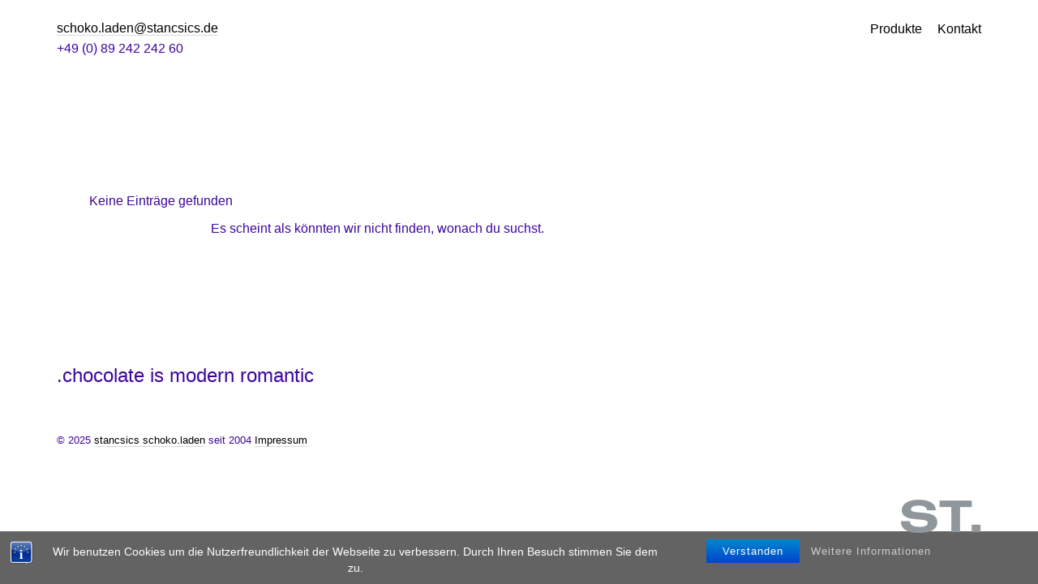

--- FILE ---
content_type: text/css
request_url: https://stancsics.de/wp-content/themes/suidobashi/style.css?ver=20141030
body_size: 10553
content:
/*
Theme Name: Suidobashi
Theme URI: http://www.elmastudio.de/en/themes/suidobashi/
Author: Elmastudio
Author URI: http://www.elmastudio.de/en/
Description: Suidobashi is a minimal, clean Portfolio theme to feature your creative work or projects. Using the Jetpack plugins portfolio custom post type, your online portfolio becomes very flexible. Suidobashi also comes with a default blog layout, so you can include news or a journal on your portfolio website.
Version: 1.0.4
License: GNU General Public License v2 or later
License URI: http://www.gnu.org/licenses/gpl-2.0.html
Tags: white, light, one-column, responsive-layout, custom-background, custom-header, custom-menu, editor-style, featured-images, rtl-language-support, sticky-post, translation-ready, portfolio
Text Domain: suidobashi
*/

/*--------------------------------------------------------------
Table of Contents:
----------------------------------------------------------------
1.0  - Reset
2.0  - General Styles
3.0  - Links + Colors
4.0  - Header
5.0  - Posts
	5.1 - Single Posts
	5.2 - Comments
6.0  - Portfolio
7.0  - Pagination
8.0  - Pages / Archives / Search Results / 404
9.0  - Footer
10.0 - Plugins + Jetpack Styles
11.0 - Shortcodes
12.0 - Media Queries
--------------------------------------------------------------*/


/*-----------------------------------------------------------------------------------*/
/*	1.0 Reset
/*-----------------------------------------------------------------------------------*/
html, body, div, span, applet, object, iframe, h1, h2, h3, h4, h5, h6, p, blockquote, pre, a, abbr, acronym, address, big, cite, code, del, dfn, em, img, ins, kbd, q, s, samp, small, strike, strong, sub, sup, tt, var, b, u, i, center, dl, dt, dd, ol, ul, li, fieldset, form, label, legend, table, caption, tbody, tfoot, thead, tr, th, td, article, aside, canvas, details, embed, figure, figcaption, footer, header, hgroup, menu, nav, output, ruby, section, summary, time, mark, audio, video {margin: 0; padding: 0; border: 0; font-size: 100%; vertical-align: baseline;}
article, aside, details, figcaption, figure, footer, header, hgroup, nav, section { display: block; }
audio, canvas, video { display: inline-block; *display: inline; *zoom: 1; }
audio:not([controls]) { display: none; }
[hidden] { display: none; }
html { font-size: 100%; overflow-y: scroll; -webkit-text-size-adjust: 100%; -ms-text-size-adjust: 100%; }
figure { margin: 10% 0; }
figcaption { text-align: center; }
img { border: 0; -ms-interpolation-mode: bicubic;}
a:hover, a:active, a:focus { outline: none; -moz-outline-style: none;}
input {-webkit-border-radius:0; border-radius:0;}
::-webkit-input-placeholder {color: #000;}
:-moz-placeholder {color: #000;}
::-moz-placeholder {color: #000;}
:-ms-input-placeholder {color: #000;}
*, *:before, *:after {-webkit-box-sizing: border-box; -moz-box-sizing: border-box; box-sizing: border-box;}
::selection {background: #d7d7d7; /* WebKit/Blink Browsers */}
::-moz-selection {background: #d7d7d7; /* Gecko Browsers */}
hr {border-bottom: 1px solid #999; border-top: none; border-left: none; border-right: none;}

/* Clearfix */
.clearfix:after, #main-wrap .sharedaddy:after {clear:both; content:' '; display:block; font-size:0; line-height:0; visibility:hidden; width:0; height:0; }
.cf:before, .cf:after {content: " "; /* 1 */ display: table; /* 2 */}
.cf:after {clear: both;}

/*-----------------------------------------------------------------------------------*/
/*	2.0 General Styles
/*-----------------------------------------------------------------------------------*/
body {
	font-family: 'Source Sans Pro', 'Helvetica Neue', Helvetica, Arial, sans-serif;
	color: #000;
	background: #fff;
}
#primary {
	padding: 0 10px;
	opacity: 0;
}
#main-wrap {
	padding: 0 10px;
}

/* --- Headings --- */
h1, h2, h3, h4, h5, h6 {
	font-weight: normal;
	-webkit-hyphens: auto;
	   -moz-hyphens: auto;
	    -ms-hyphens: auto;
			hyphens: auto;
}
h1 {
	margin: 40px 0 20px;
	font-size: 18px;
	font-size: 1.125rem;
}
h2 {
	margin: 35px 0 15px;
	font-size: 16px;
	font-size: 1rem;
}
h3 {
	margin: 30px 0 10px;
	font-size: 16px;
	font-size: 1rem;
}
h4 {
	margin: 25px 0 15px;
	font-size: 13px;
	font-size: 0.8125rem;
	text-transform: uppercase;
	letter-spacing: 2.5px;
}
h5,
h6 {
	margin: 20px 0 8px;
	font-size: 13px;
	font-size: 0.8125rem;
	font-weight: bold;
}
h3.more-projects:after,
#comments h3.comments-title:after,
#comments #respond h3#reply-title:after {
	content: '\2192';
	display: inline;
	padding: 0 0 0 4px;
	-webkit-font-smoothing: antialiased;
	vertical-align: top;
}

/* --- Text Elements --- */
p {
	margin-bottom: 20px;
}
.entry-content p:last-child {
	margin-bottom: 0;
}
.entry-content blockquote p:last-child  {
	margin-bottom: 20px;
}
.format-quote .entry-content blockquote p:last-child  {
	margin-bottom: 0;
}
ul, ol {
	margin: 0 0 20px 0;
	padding-left: 40px;
	list-style-position: inside;
}
ul {
	list-style: square;
}
ol {
	list-style: decimal;
}
li > ul,
li > ol {
	margin-bottom: 0;
	margin-left: 0;
}
.entry-content ul,
.entry-content ol {
	padding-left: 40px;
}
.entry-content ul li,
.entry-content ol li,
#comments ul li,
#comments ol li  {
	margin-bottom: 4px;
	list-style-position: outside;
}
.entry-content ul ul li:last-child,
.entry-content ol ol li:last-child,
#comments ul ul li:last-child,
#comments ol ol li:last-child {
	margin-bottom: 0;
}
.entry-content ul ul,
.entry-content ol ol,
#comments ul ul,
#comments ol ol {
	padding-left: 25px;
}
b, strong {
	font-weight: bold;
}
dfn, em, i {
	font-style: italic;
}
s, strike, del {
	text-decoration: line-through;
}
address {
	margin: 0 0 34px;
	font-size: 16px;
	font-size: 1rem;
	line-height: 1.6;
}
pre {
	max-width: 100%;
	margin-bottom: 26px;
	padding: 15px;
	overflow: auto;
	background: #ededed;
	font-family: Consolas, Monaco, monospace;
	font-size: 11px;
	font-size: 0.6875rem;
	line-height: 1.4;
}
code, kbd, tt, var {
	font-family: Consolas, Monaco, monospace;
	font-size: 13px;
	font-size: 0.8125rem;
}
abbr, acronym {
	border-bottom: 1px dotted #666;
	cursor: help;
}
mark, ins {
	background: #d6fce2;
	text-decoration: none;
}
sup,
sub {
	position: relative;
	vertical-align: baseline;
	height: 0;
	font-size: 75%;
	line-height: 0;
}
sup {
	bottom: 1ex;
}
sub {
	top: .5ex;
}
small {
	font-size: 75%;
}
big {
	font-size: 125%;
}
figure {
	margin: 0;
}
img {
	max-width: 100%; /* Adhere to container width. */
	height: auto; /* Make sure images are scaled correctly. */
}
dt {
	padding-bottom: 4px;
	font-weight: bold;
	font-size: 13px;
	font-size: 0.8125rem;
}
dd {
	margin: 0 0 20px;
}
dl dt {
	font-weight: bold;
	color: #162626;
}
dl dd {
	margin: 0 0 20px;
	font-size: 13px;
	font-size: 0.8125rem;
	line-height:1.5;
}
.wp-smiley {
	border: 0;
	margin-bottom: 0;
	margin-top: 0;
	padding: 0;
}

/* --- Tables --- */
table {
	width: 100%;
	margin: 0 0 28px;
	border-collapse: collapse;
	border-spacing: 0;
	border-bottom: 1px solid #ddd;
	font-size: 13px;
	font-size: 0.8125rem;
	line-height: 1.4;
}
table td {
	padding: 10px 15px 10px 0;
	border-top: 1px solid #ddd;
}
table caption {
	margin: 28px 0;
}
table th {
	padding: 10px 15px 10px 0;
	font-weight: bold;
	color: #000;
}

/* --- Alignment --- */
.alignleft,
.alignright {
	display: block;
}
.alignleft {
	margin: 0 25px 5px 0;
	float: left;
}
.alignright {
	margin: 0 0 0 20px;
	float: right;
}
.aligncenter {
	display: block;
	margin-left: auto;
	margin-right: auto;
	clear: both;
}
img.alignleft,
img.alignright {
	margin-top:10px;
	margin-bottom:20px;
}

/* --- Forms --- */
input,
textarea {
	padding: 7px 2%;
	border: 1px solid #ddd;
	background: #fff;
	color: #000;
	font-family: 'Source Sans Pro', 'Helvetica Neue', Helvetica, Arial, sans-serif;
	font-size: 16px;
	font-size: 1rem;
	line-height: 1.62;
	vertical-align: top;
}
input:hover,
textarea:hover {
	background: #fff;
}
input:focus,
input:active,
textarea:focus,
textarea:active {
	border: 1px solid #000;
	outline: none;
}
form label {
	font-size: 16px;
	font-size: 1rem;
	line-height: 1.4;
}
.post-password-form {
 	clear: both;
}
.post-password-form label {
	 float: left;
}

/* --- Buttons --- */
input[type="button"],
input[type="submit"] {
	margin: 0 0 0 10px;
	padding: 5px 0 0;
	display: inline-block;
	border: none;
	color: #000;
	vertical-align: top;
	font-family: 'Source Sans Pro', 'Helvetica Neue', Helvetica, Arial, sans-serif;
	font-size: 16px;
	font-size: 1rem;
	line-height: 1.5;
	border-bottom: 1px solid #000;
	cursor: pointer;
	-webkit-appearance: none;
}
.post-password-form input[type="submit"] {
	 display: inline-block;
	 padding-left: 20px;
	 padding-right: 20px;
	 margin: 2px 0 0 5px;
}
input#submit,
.site-content input.wpcf7-submit,
.contact-form input[type="submit"] {
	margin: 14px 0 0 0;
	padding: 0;
	border: none;
	font-family: 'Source Sans Pro', 'Helvetica Neue', Helvetica, Arial, sans-serif;
	font-size: 16px;
	font-size: 1rem;
	line-height: 1.5;
	cursor: pointer;
	-webkit-appearance: none;
	color:  #000;
	border-top: none;
	border-left: none;
	border-right: none;
	background: none;
	border-bottom: 1px solid #000;
}
.entry-content .searchform span {
	display: none;
}

/*-----------------------------------------------------------------------------------*/
/*	3.0 Links + Colors
/*-----------------------------------------------------------------------------------*/
a {
	color: #000;
	text-decoration: none;
}
#site-title h1 a {
	color: #000;
}
.comment a,
.entry-content a,
.nav-wrap a,
#infinite-handle a,
a.top,
#mobile-menu-toggle,
.intro-slogan a,
.footer-slogan a,
.author-description a {
	border-bottom: 1px solid #000;
}

/* --- Hovers --- */
.entry-header h1.entry-title a:hover,
.entry-header h2.entry-title a:hover,
.intro-slogan a:hover,
.footer-slogan a:hover,
.entry-content a:hover,
#comments a:hover,
input[type="button"]:hover,
input[type="submit"]:hover,
input#submit:hover,
.widget_blog_subscription input[type="submit"]:hover,
body.template-about .entry-content a:hover,
.author-description a:hover {
	color: #999;
	border-bottom: 1px solid #aaa;
}
a.more-link {
	display: inline-block;
	line-height: 1.3;
	border-bottom: none;
}
a.more-link:hover {
	border-bottom: none;
}
a.more-link span {
	border-bottom: 1px solid #000;
}
a.more-link:hover span {
	border-bottom: 1px solid #aaa;
}
.more-link:after,
.template-about .entry-content h4:after,
#primary h1.archive-title:after {
	content: '\2192';
	font-family: Arial, sans-serif;
	display: inline;
	padding: 0 0 0 6px;
	-webkit-font-smoothing: antialiased;
	vertical-align: top;
	border-bottom: none;
	color: #000 !important;
}
.contact-info a,
#colophon #site-info a,
.nav-previous a span,
.nav-next a span,
.nav-previous a span:hover,
.nav-next a span:hover {
	 border-bottom: 1px solid rgba(136, 136, 136, 0.3);
}
.contact-info a:hover,
#colophon #site-info a:hover {
	background: #d2ffe4;
	border-bottom: 1px solid transparent;
}
.entry-tags a:hover,
.entry-cats a:hover,
.edit-link:hover,
a.post-edit-link:hover,
h3.author-name a:hover,
.nav-previous a span:hover,
.nav-next a span:hover,
#infinite-handle span:hover {
	color: #999;
}
.comment-time a,
a.comment-edit-link,
a.comment-reply-link,
#respond a#cancel-comment-reply-link {
	border-bottom: none !important;
}

/*-----------------------------------------------------------------------------------*/
/*	4.0 Header
/*-----------------------------------------------------------------------------------*/
#masthead {
	position:relative;
	display:block;
	padding: 15px 0 48px 0;
}
.home #masthead {
	padding-bottom: 28px;
}
#site-title {
	margin: 60px 0 0;
	padding: 0 10px;
}
#site-title h1 {
	margin: 0;
	padding: 0;
	font-size: 21px;
	font-size: 1.3125rem;
	font-weight: bold;
	line-height: 1.2;
	word-wrap: break-word;
}
/* --- Site Nav --- */
#mobile-menu-toggle {
	display: inline-block;
	margin: 0 10px 15px;
	float: right;
	cursor: pointer;
}
.menu-container {
	border-top: 1px solid #ddd;
}
#site-nav {
	display: none;
	overflow: hidden;
	clear: both;
	padding: 0;
}
.menu-open #site-nav {
	display:  block;
}
#site-nav ul {
	list-style: none;
	margin: 0;
	padding: 0;
}
#site-nav ul li  {
	display: block;
	margin: 0;
	padding: 14px 0;
	border-bottom: 1px solid #ddd;
}
#site-nav ul ul.sub-menu li:last-of-type,
#site-nav ul ul.children li:last-of-type {
	border-bottom: none;
}
#site-nav ul li.menu-item-has-children,
#site-nav ul li.page_item_has_children {
	padding: 10px 0 0;
}
#site-nav ul ul li.menu-item-has-children,
#site-nav ul ul li.page_item_has_children {
	padding: 0;
}
#site-nav ul ul.sub-menu,
#site-nav ul ul.children {
	display: block;
	margin: 10px 0 0 0;
	padding: 0;
	border-top: 1px solid #ddd;
}
#site-nav ul ul.sub-menu ul.sub-menu,
#site-nav ul ul.children ul.children {
	margin: 0;
}
#site-nav ul li a {
	display: inline-block;
	padding: 0 10px;
	font-size: 16px;
	font-size: 1rem;
	line-height: 1.4;
}
#site-nav ul li li  {
	padding: 0;
}
#site-nav ul li li a {
	padding: 10px;
	font-size: 14px;
	font-size: 0.875rem;
}
#site-nav ul ul li a:before {
	display: inline;
	content: '\002d';
	padding: 0 25px 0 0;
	-webkit-font-smoothing: antialiased;
	vertical-align: top;
}

/* --- Header Search Form --- */
.search-header {
	display: block;
}
.show-mobile-search .search-header {
	display: block !important;
}
.search-header #searchform {
	position: relative;
}
.search-header #searchform input {
	padding: 14px 10px;
	border-top: none;
	border-left: none;
	border-right: none;
	border-bottom: 1px solid #000;
	background: #f2f2f2;
	width: 100%;
	line-height: 1.4;
}
.search-toggle,
#searchform .screen-reader-text ,
.search-header #searchform input.submit {
	display: none;
}

/* ---  Header / Footer Intro Section  --- */
.intro-slogan {
	opacity: 0;
}
.intro-slogan,
.footer-slogan {
	padding: 48px 10px 0;
	font-size: 18px;
	font-size: 1.125rem;
	line-height: 1.4;
}
.intro-slogan p,
.footer-slogan p {
	margin: 0;
}
.intro-slogan p:last-child {
	margin-bottom: 0;
}
.contact-info {
	padding: 24px 10px 0;
	display: inline-block;
}
.contact-mail,
.contact-phone {
	margin: 0;
	font-size: 16px;
	font-size: 1rem;
	clear: both;
}
.contact-phone {
	padding: 7px 0 0 0;
}


/*-----------------------------------------------------------------------------------*/
/*	5.0 Posts
/*-----------------------------------------------------------------------------------*/
.site-content .post,
.site-content .type-attachment,
.search-results .site-content .page {
	position: relative;
	display: block;
	max-width: 960px;
	margin: 0;
	padding: 0 0 70px;
	clear: both;
}
.site-content .post .entry-content,
.site-content .page .entry-content {
	max-width: 700px;
}
.site-content .post:last-of-type,
.search-results .site-content .page:last-of-type {
	padding: 0;
}
.site-content .entry-thumbnail img.wp-post-img {
	line-height: 0;
}
.sticky {
}

/* --- Post Header / Meta --- */
.entry-thumbnail {
	padding: 0 0 20px;
}
.entry-thumbnail a {
	font-size: 0;
}
.site-content .entry-header {
	display: block;
	max-width: 700px;
	padding: 0;
}
.entry-header h2.entry-title,
.entry-header h1.entry-title {
	margin: 0 0 8px;
	font-size: 16px;
	font-size: 1rem;
	line-height: 1.5;
	word-wrap: break-word;
	display: inline-block;
}
.blog .entry-header h2.entry-title,
.single-post .entry-header h1.entry-title,
.page .entry-header h1.entry-title {
	padding: 0 0 15px;
}
.blog .entry-header h2.entry-title a,
.single-post .entry-header h1.entry-title a {
	display: inline-block;
}
.entry-header h1.entry-title a,
.entry-header h2.entry-title a {
	border-bottom: 1px solid #000;
}
.entry-header .entry-details {
	font-size: 14px;
	font-size: 0.875rem;
	padding: 0 0 30px;
}
.entry-header .entry-details a.date:before {
	display: inline;
	content: ', ';
}
.entry-cats,
.entry-tags {
	line-height: 1.69;
}
.entry-tags {
	max-width: 320px;
	padding-bottom: 4px;
}
.entry-cats,
.single-post .entry-tags {
	padding: 14px 0 0 0;
	font-size: 13px;
	font-size: 0.8125rem;
	font-style: italic;
}
.entry-cats span,
.single-post .entry-tags span {
	font-style: normal;
}
.post .entry-cats,
.single-post .entry-tags {
	padding: 0;
}
.entry-meta {
	max-width: 700px;
	padding: 20px 0 0 0;
}
a.post-edit-link,
a.comment-edit-link {
	display: inline-block;
	padding: 3px 0 0 0;
	font-size: 13px;
	font-size: 0.8125rem;
	font-style: italic;
}
.entry-date {
	font-size: 13px;
	font-size: 0.8125rem;
	text-transform: uppercase;
}

/* --- Post Pagination --- */
.page-link {
	display: block;
	padding: 15px 0;
	clear: both;
	font-size: 14px;
	font-size: 0.875rem;
	word-spacing:18px;
}
.page-link a {
	display: inline-block;
	text-decoration: none;
	margin-bottom: 8px;
}

/* --- Quote Post Format --- */
.format-quote .entry-content blockquote {
	margin: 0;
	padding: 0;
	border: none;
}
.format-quote .entry-content p {
	font-size: 24px;
	font-size: 1.5rem;
	line-height: 1.5;
	font-style: normal;
}
.format-quote .entry-content cite {
	margin: 4px 0 0 0;
	font-size: 15px;
	font-size: 0.9375rem;
	text-align: right;
}


/*-----------------------------------------------------------------------------------*/
/*	5.1 Single Posts
/*-----------------------------------------------------------------------------------*/

/* --- Typography --- */
.entry-content p,
.entry-content p.standard-text,
.entry-content ul,
.entry-content ol,
.entry-content .wide-content {
	font-size: 16px;
	font-size: 1rem;
	line-height: 1.69;
}
p.justify {
	text-align: justify;
}
.entry-content blockquote {
	border-left: 1px solid #dadada;
	margin: 0 0 0 30px;
	padding: 0 0 0 20px;
}
.entry-content blockquote,
.entry-content blockquote p {
	font-style: italic;
}
.entry-content blockquote cite,
#comments blockquote cite {
	font-size: 13px;
	font-size: 0.8125rem;
	font-style: italic;
	display: block;
	padding: 6px 0 0 0;
}
.entry-content blockquote cite:before,
#comments blockquote cite:before {
	content: '\2013';
	display: inline;
	padding: 0 2px 0 0;
	-webkit-font-smoothing: antialiased;
}
.entry-content p.pull-left,
.entry-content p.pull-right {
	margin-bottom: 20px;
}
.entry-content p.intro {
	font-size: 20px;
	font-size: 1.25rem;
	line-height: 1.35;
	margin-bottom: 20px;
}
.entry-content p.intro {
	margin-bottom: 20px;
}
.entry-content .wide-content:last-child {
	margin-bottom: 0;
}
.entry-content .wide-content:last-child {
	margin-bottom: 0;
}
.entry-content p.pull-left,
.entry-content p.pull-right {
	margin-bottom: 26px;
	font-size: 18px;
	font-size: 1.125rem;
	line-height: 1.6;
	font-style: italic;
}
.entry-content p.pull-right {
	text-align: right;
}

/* --- Images / Video --- */
img {
	max-width: 100%;
	height: auto;
}
a[rel~="attachment"],
a[href$=jpg],
a[href$=jpeg],
a[href$=jpe],
a[href$=png],
a[href$=gif]{
    border-bottom: none !important;
}
img.wp-post-image {
	padding: 0;
}
img.img-border {
	max-width:98.1%;
	padding:5px;
	background:#fff;
	border:1px solid #ddd;
}
.widget img {
	max-width:100%;
	height:auto;
}
.wp-caption.alignnone {
	margin: 0;
}
.wp-caption {
	max-width: 100%;
}
img#wpstats {
	display: none;
}
.entry-content p.wp-caption-text,
.widget p.wp-caption-text,
.type-attachment .entry-content .entry-caption p,
gallery .gallery-item .gallery-caption,
.single .gallery .gallery-item .gallery-caption {
	font-size: 13px;
	font-size: 0.8125rem;
	line-height: 1.35;
	font-style: italic;
}
.entry-content p.wp-caption-text,
.type-attachment .entry-content .entry-caption p {
	margin: 0;
	padding: 4px 2px 20px;
}
.entry-content .alignleft p.wp-caption-text {
	text-align: left;
}
.entry-content .alignright p.wp-caption-text {
	text-align: right;
	margin-right: 6px;
}
embed,
iframe,
object,
video {
	max-width:100%;
}
.entry-content .twitter-tweet-rendered {
	max-width: 100% !important; /* Override the Twitter embed fixed width */
}
.site-content .type-attachment {
	padding-top: 0 !important;
}

/* --- Image Galleries --- */
.gallery {
	margin: 0 auto;
}
.gallery .gallery-item {
	float: left;
	margin-top: 0;
	margin-bottom: 6px;
	text-align: center;
	width: 33.3%;
}
.gallery .gallery-item a {
	border-bottom: none !important;

}
.gallery-columns-2 .gallery-item {
	width: 50%;
}
.gallery-columns-2 .gallery-item:nth-of-type(odd),
.gallery-columns-3 .gallery-item:nth-of-type(3n+1) {
	padding-right: 1.4%;
}
.gallery-columns-2 .gallery-item:nth-of-type(even),
.gallery-columns-3 .gallery-item:nth-of-type(3n+3) {
	padding-left: 1.4%;
}
.gallery-columns-3 .gallery-item:nth-of-type(3n+2) {
	padding-left: 0.7%;
	padding-right: 0.7%;
}
.gallery-columns-4 .gallery-item {
	width: 25%;
}
.gallery-columns-5 .gallery-item {
	width: 20%;
}
.gallery-columns-6 .gallery-item {
	width: 16.6%;
}
.gallery-columns-7 .gallery-item {
	width: 14%;
}
.gallery-columns-8 .gallery-item {
	width: 12.5%;
}
.gallery-columns-9 .gallery-item {
	width: 11%;
}
.gallery-columns-2 .attachment-medium {
	max-width: 92%;
	height: auto;
}
.gallery-columns-4 .attachment-thumbnail,
.gallery-columns-5 .attachment-thumbnail,
.gallery-columns-6 .attachment-thumbnail {
	max-width: 93%;
	height: auto;
}
.gallery-columns-7 .attachment-thumbnail,
.gallery-columns-8 .attachment-thumbnail,
.gallery-columns-9 .attachment-thumbnail {
	max-width: 94%;
	height: auto;
}
.gallery dl, .gallery dt {
	margin: 0;
}
.gallery br+br {
	display: none;
}
.gallery .gallery-item img {
	width: 100%;
	height: auto;
}
.gallery .gallery-item .gallery-caption {
	display: none;
	margin: 2px 2px 24px;
	padding: 0;
}
.single .gallery .gallery-item .gallery-caption {
	display: block;
}

/* --- Single Post Author Box --- */
.single-post .authorbox {
	position: relative;
	padding: 65px 0 0 0;
}
.authorbox img.avatar {
	width: 40px;
	height: 40px;
	margin: 0;
	float: left;
}
.authorbox h3.author-name {
	margin: 0 0 0 80px;
	padding: 0;
	font-size: 16px;
	font-size: 1rem;
	line-height: 1.2;
}
.authorbox p.author-description {
	margin: 13px 0 0 80px;
	line-height: 1.62;
}


/*-----------------------------------------------------------------------------------*/
/*	5.2 Comments
/*-----------------------------------------------------------------------------------*/
#comments,
#disqus_thread {
	position: relative;
	max-width: 700px;
	margin: 125px 0 0 0;
}
#comments li.comment,
#comments li.pingback {
	margin: 0 0 28px;
	padding: 0;
}
#comments li.comment:last-of-type,
#comments li.pingback:last-of-type {
	margin-bottom: 0;
}
#comments li.comment ul.children {
	margin: 28px 0 0;
}
#comments .children .comment:last-child {
	margin: 0;
}
#comments h3.comments-title {
	margin: 0 0 28px;
	padding: 15px 0 0 0;
	font-size: 13px;
	font-size: 0.8125rem;
	text-transform: uppercase;
	letter-spacing: 2.5px;
	border-top: 1px solid #ddd;
}
#comments h3.comments-title span a {
	display: none;
	margin: 5px 0 0 0;
	float: right;
	font-weight: normal;
}
.site-content ol.commentlist {
    list-style: none;
    margin: 0;
    padding: 0;
    padding: 0;
}
.site-content ol.commentlist li {
	display: block;
	margin: 0;
	padding: 0;
}
#comments ul.children {
	margin: 0;
	padding: 0;
}

/* --- Comment Content --- */
#comments .comment-details {
	position: relative;
	margin: 0;
	padding: 0 0 0 80px;
}
#comments li.pingback {
	padding: 0;
}
#comments .comment-avatar {
	margin: 0;
	padding: 2px 0 0;
	line-height: 0;
	float: left;
}
#comments .comment-avatar img.avatar {
	width: 40px;
	height: 40px;
	margin:  0;
}
#comments .comment-author {
	margin: 0;
	padding: 0;
}
.comment-time {
	display: block;
	padding: 5px 0 0 0;
	font-size: 13px;
	font-size: 0.8125rem;
	text-transform: uppercase;
}
#comments .comment-text {
	margin: 0;
	padding: 10px 0 0 80px;
	overflow: hidden;
}
#comments .comment-text p {
	margin: 0;
	padding: 0 0 12px;
	font-size: 15px;
	font-size: 0.9375rem;
	line-height: 1.62;
}
#comments .comment-text p:last-child {
	padding: 0;
}
#comments ul.comment-meta {
	margin: 0;
	padding: 3px 0 0 0;
	overflow: hidden;
	list-style:none;
}
#comments ul.comment-meta a {
	text-decoration: none;
}
#comments ul.comment-meta li {
	display: inline;
}
#comments .comment-reply {
	position: relative;
	padding: 5px 0 0;
	text-align: right;
}
a.comment-reply-link {
	font-size: 13px;
	font-size: 0.8125rem;
	font-style: italic;
}
#comments p.comment-awaiting-moderation {
	display: inline-block;
	margin: 0 0 15px;
	padding: 1px 2px;
	background: #d6fce2;
	font-size: 13px;
	font-size: 0.8125rem;
}
.bypostauthor {
}

/* --- Pingbacks --- */
#comments ol li.pingback span {
	font-size: 16px;
	font-size: 1rem;
}
#comments ol li.pingback p {
	margin:0;
}
#comments .pingback p.pingback-edit a {
	font-size: 12px;
	font-size: 0.75rem;
}

/* --- No Comments Info --- */
.site-content .nopassword,
.site-content p.nocomments {
	position: relative;
	margin: 45px 0 0;
	padding: 0;
	font-size: 13px;
	font-size: 0.8125rem;
	font-style: italic;
}

/* Comments Reply */
#comments #respond {
	margin: 0;
	border-top: 1px solid #ddd;
	margin: 60px 0 0 0;
	padding: 0;
	overflow: hidden;
}
#comments ol.commentlist #respond {
	margin-top: 28px;
	padding-left: 0;
	display: block;
}
#comments #respond h3#reply-title {
	margin: 0;
	padding: 15px 0 0 0;
	font-size: 13px;
	font-size: 0.8125rem;
	text-transform: uppercase;
	letter-spacing: 2.5px;
	display: block;
}
#comments #respond p.comment-notes,
#comments #respond p.logged-in-as {
	margin: 0 0 15px 0;
	padding: 5px 0 0;
	font-size: 13px;
	font-size: 0.8125rem;
}
#comments ol.commentlist #respond h3#reply-title,
#comments ol.commentlist #respond p.comment-notes,
#comments ol.commentlist #respond p.logged-in-as {
	margin-left: 0;
}
#comments #respond p.comment-notes a,
#comments #respond p.logged-in-as a {
	font-style: italic;
	border-bottom: none !important;
}
#respond a#cancel-comment-reply-link {
	margin: 0;
	float:  right;
	font-size: 13px;
	font-size: 0.8125rem;
	text-transform: none;
	letter-spacing: 0;
	font-style: italic;
}
#commentform p.comment-form-author,
#commentform p.comment-form-email,
#commentform p.comment-form-url,
#commentform p.comment-form-comment {
	margin:0;
	padding: 12px 0 0;
	font-size: 16px;
	font-size: 1rem;
}
#commentform p.comment-form-comment {
	line-height: 0;
}
#commentform p.comment-form-author,
#commentform p.comment-form-email,
#commentform p.comment-form-url,
#commentform p.comment-form-comment,
.contact-form div {
	float: none;
	clear: both;
	width: 100%;
}
#commentform p.form-allowed-tags {
	display: none;
}
#commentform input#author,
#commentform input#email,
#commentform input#url {
	display: block;
	width: 100%;
	margin: 3px 0 0;
	padding: 6px 2% 5px;
	background: #fff;
	font-size: 15px;
	font-size: 0.9375rem;
	line-height: 1.62;
	border: 1px solid #ddd;
	-webkit-appearance: none;
	outline-color: transparent;
	outline-style: none;
}
#commentform textarea#comment {
	width:100%;
	max-width: 100%;
	margin: 3px 0 0;
	padding: 10px;
	border: 1px solid #ddd;
	background: #fff;
	font-size: 15px;
	font-size: 0.9375rem;
	line-height: 1.62;
	-webkit-appearance: none;
	outline-color: transparent;
	outline-style: none;
}
#commentform input#author:active,
#commentform input#email:active,
#commentform input#url:active,
#commentform input#author:focus,
#commentform input#email:focus,
#commentform input#url:focus,
#commentform textarea#comment:active,
#commentform textarea#comment:focus {
	border: 1px solid #000;
}
#commentform p.form-submit {
	margin:0 0 15px;
	clear: both;
}


/*-----------------------------------------------------------------------------------*/
/*	6.0 Portfolio
/*-----------------------------------------------------------------------------------*/

/* --- Portfolio Front Page --- */
.jetpack-portfolio-primary {
	position: relative;
	max-width: 960px;
}
.page .jetpack-portfolio-shortcode .entry-thumbnail,
.single-jetpack-portfolio .jetpack-portfolio-shortcode .entry-thumbnail {
	padding-bottom: 0;
	line-height: 0;
}
.jetpack-portfolio {
	position: relative;
	display: block;
	padding: 0 0 70px;
}
.jetpack-portfolio:last-child {
	padding: 0;
}
.single-jetpack-portfolio .jetpack-portfolio,
.jetpack-portfolio-primary .jetpack-portfolio:last-child {
	padding: 0;
}
.jetpack-portfolio-shortcode .entry-header,
.jetpack-portfolio-shortcode h2.portfolio-entry-title {
	display: block;
	z-index: 10;
}
.jetpack-portfolio-shortcode .entry-header h2.entry-title {
	padding: 10px 0 0;
	font-size: 16px;
	font-size: 1rem;
}
.jetpack-portfolio-shortcode .entry-header {
	max-width: 100%;
}
.jetpack-portfolio-shortcode .entry-thumbnail,
.jetpack-portfolio-shortcode a.portfolio-featured-image {
	position: relative;
	display: block;
	padding: 0;
	line-height: 0;
}
.jetpack-portfolio .entry-header h1.entry-title {
	margin: 0 0 28px;
}

/* --- Portfolio Single Page --- */
.single-jetpack-portfolio .jetpack-portfolio .entry-content {
	max-width: 700px;
}
.jetpack-portfolio-shortcode .portfolio-entry-first-item-row {
	clear: none;
}
.jetpack-portfolio-shortcode .portfolio-entry-content,
.jetpack-portfolio-shortcode .project-types,
.jetpack-portfolio-shortcode .project-tags {
	display: none;
}
.jetpack-portfolio-shortcode .portfolio-entry-column-2 {
	margin-right: 40px;
	width: auto;
}
.jetpack-portfolio-shortcode .portfolio-featured-image + .portfolio-entry-title {
	margin-top: 0;
}
.jetpack-portfolio-shortcode .portfolio-entry-title {
	font-size: 16px;
	font-size: 1rem;
	font-weight: normal;
}
.jetpack-portfolio-shortcode a.portfolio-featured-image {
	border-bottom: none;
}

.single-jetpack-portfolio .entry-content img {
	margin: 0 0 28px;
}
.single-jetpack-portfolio .entry-content .wp-caption img {
	margin: 0;
}

/* --- Portfolio Single - More Projects --- */
h3.more-projects {
	display: block;
	margin: 220px 0 0 0;
	padding: 15px 0 26px;
	border-top: 1px solid #ddd;
	font-size: 13px;
	font-size: 0.8125rem;
	text-transform: uppercase;
	letter-spacing: 2.5px;
}
.single-jetpack-portfolio .jetpack-portfolio-shortcode .jetpack-portfolio {
	width: 48.4%;
	margin: 0px 3.2% 20px 0px;
	padding: 0;
}
.single-jetpack-portfolio .jetpack-portfolio-shortcode .jetpack-portfolio:nth-of-type(2n+2) {
	margin-right: 0 !important;
}
.single-jetpack-portfolio .jetpack-portfolio-shortcode .jetpack-portfolio .entry-cats {
	display: none;
}
.jetpack-portfolio-shortcode .entry-header h2.entry-title {
	margin: 0 2px 4px;
}
.single-jetpack-portfolio .jetpack-portfolio-shortcode .entry-cats {
	margin: 0 2px;
	padding: 0;
}
.single-jetpack-portfolio .jetpack-portfolio-shortcode .entry-tags {
	display: none;
}


/*-----------------------------------------------------------------------------------*/
/*	7.0 Pagination
/*-----------------------------------------------------------------------------------*/
.nav-wrap,
#infinite-handle {
	display: block;
	overflow: hidden;
	clear: both;
	max-width: 700px;
	padding-top: 70px;
}
#nav-below,
#nav-single,
#nav-comments {
	overflow: hidden;
	margin: 0;
	padding: 0;
}
#nav-comments {
	margin-top: 60px;
}
.nav-previous,
.nav-next,
.previous-image,
.next-image {
	position: relative;
	display: inline-block;
	padding: 0;
}
.nav-next {
	float: right;
}
.nav-next a,
.nav-previous a {
	display: block;
	border-bottom: none;
	z-index: 100000;
}
.nav-next a {
	padding-right: 25px;
}
.nav-previous a {
	padding-left: 25px;
}
.nav-next a span,
.nav-previous a span {
	display: block;
	z-index: 100000;
}
.nav-previous a span:before,
.nav-next a span:before {
	display: block;
	-webkit-font-smoothing: antialiased;
	font-family: Arial, sans-serif;
	line-height: 0;
	padding: 11px 0 0 0;
	position: absolute;
	color: #000;
}
.nav-next a span:before {
	content: '\2192';
	right: 0;
}
.nav-previous a span:before {
	content: '\2190';
	left: 0;
}


/*-----------------------------------------------------------------------------------*/
/*	6.0 About Page Template
/*-----------------------------------------------------------------------------------*/

.template-about .page .entry-content {
	max-width: 960px !important;
}
.template-about .entry-content p {
	font-size: 16px;
	font-size: 1rem;
	margin-bottom: 20px;
}
.template-about .entry-content p.intro {
	max-width: 790px;
	margin-bottom: 30px;
	font-size: 20px;
	font-size: 1.25rem;
	line-height: 1.35;
}
.template-about .entry-content p:last-child {
	margin-bottom: 0;
}
.template-about .entry-content .wp-caption {
	padding-bottom: 20px;
}
.template-about .entry-content p.wp-caption-text {
	font-size: 13px;
font-size: 0.8125rem;
}
.template-about .entry-content .two-columns-one  p {
	font-size: 19px;
	font-size: 1.1875rem;
	line-height: 1.5;
	margin-bottom: 35px;
}
.template-about .entry-content .two-columns-one  p:last-child {
	margin-bottom: 0;
}
.template-about .entry-content h2 {
	font-size: 20px;
	font-size: 1.25rem;
	line-height: 1.3;
}
.template-about .entry-content h4 {
	margin: 55px 0 25px;
}
.jp-carousel-image-meta {
display: none;
}
.jp-carousel-slide img{
box-shadow:none!important;}
.jp-carousel-next-button span, .jp-carousel-previous-button span{
width:216px!important;
background: rgba(0, 0, 0, 0) url("img/arrow.png") no-repeat scroll center center!important;
opacity:inherit!important;
}
.jp-carousel-wrap.jp-carousel-transitions.jp-carousel-light h2{
font-size:18px!important;
color:#666699 !important;
}
.jp-carousel-info {
top:550px !important;
left:0 !important;
}
#jp-carousel-comments-loading { display: none !important; }
.jp-carousel-photo-info {
float: left;
left: 0 !important;
margin: auto;
text-align: center;
width: 100% !important;
}
.jp-carousel-info h2{
text-align:center!important;
}
/*-----------------------------------------------------------------------------------*/
/*	8.0 Pages / Archives / Search Results / 404
/*-----------------------------------------------------------------------------------*/
.template-fullwidth .page .entry-header,
.template-fullwidth .page .entry-content,
.template-fullwidth .page .entry-meta {
	max-width: 1300px !important;
}
.archive-header {
	padding: 0 0 35px;
}
#primary h1.archive-title {
	margin: 0;
	padding: 0;
	font-size: 13px;
	font-size: 0.8125rem;
	letter-spacing: 2.5px;
	text-transform: uppercase;
}
.archive-header .taxonomy-description p {
	margin: 0;
	padding: 5px 0 0 0;
	font-size: 13px;
	font-size: 0.8125rem;
}
.entry-summary p {
	font-size: 15px;
	font-size: 0.9375rem;
	line-height: 1.6;
}
.entry-summary p:last-child {
	margin-bottom: 0;
}
.archive .site-content .post,
.search-results .site-content .post,
.search-results .site-content .page {
	clear: both;
	overflow: hidden;
}
.search-no-results .entry-content #searchform input#s {
	width: 60%;
	background: #fff;
	border: 1px solid #cacaca;
	padding: 11px 10px;
}
.error404 .site-content .entry-wrap {
	overflow: hidden;
}


/*-----------------------------------------------------------------------------------*/
/*	11.0 Footer
/*-----------------------------------------------------------------------------------*/
#colophon {
	position: relative;
	padding: 70px 0 30px;
}
.footer-slogan {
	padding-bottom: 52px;
}
#colophon #site-info {
	display: block;
	padding: 0 10px;
	font-size: 13px;
	font-size: 0.8125rem;
	line-height: 1.5;
}
#colophon #site-info ul {
	margin: 0;
	padding: 0;
	list-style:none;
}
#colophon #site-info ul.credit,
#colophon #site-info ul.credit li,
#colophon p.credittext {
	display: block;
	padding: 0;
}
#colophon p.credittext {
	margin: 0;
}


/*-----------------------------------------------------------------------------------*/
/*	12.0 Plugins + Jetpack Styles
/*-----------------------------------------------------------------------------------*/

.comment-subscription-form .subscribe-label {
	display: inline !important;
	float: none !important;
	font-size: 12px;
	font-size: 0.75rem;
	font-weight: normal;
}
p.comment-subscription-form {
	clear: both;
	overflow: hidden;
	margin-top: 5px !important;
	margin-bottom: 5px !important;
	font-size: 12px;
	font-size: 0.75rem;
	font-weight: normal;
}
p.comment-subscription-form:last-child {
	padding-top: 0;
	margin-bottom: 0 !important;
}
.sharedaddy {
	width: 100%;
	display: block;
	margin: 35px 0 0 0;
	padding: 0;
	float: none;
	clear: both;
}
.sharedaddy:before,
.sharedaddy:after {
	content: " "; /* 1 */
	display: table; /* 2 */
}
.sharedaddy:after {
	clear: both;
}
#primary .sharedaddy h3.sd-title {
	font-size: 13px;
	font-size: 0.8125rem;
	font-weight: normal;
	margin: 2px 0;
	float: left;
}
div.sharedaddy h3.sd-title:before {
	display: none !important;
}
div.sharedaddy .sd-content ul {
	margin: 0 !important;
	display: block;
}
div.sharedaddy h3,
#content div.sharedaddy h3,
#main div.sharedaddy h3,
#primary div.sharedaddy h3 {
	float: left;
	padding: 3px 20px 0 0;
}
#main-wrap .sharedaddy div.sd-block {
	border-top: none !important;
	border-top: none !important;
	padding-top: 26px;
}
.sharedaddy a.sd-button {
	vertical-align: top;
}
.entry-content .sharedaddy .sd-content {
	float: left;
}
.contact-form {
	max-width: 700px;
	padding: 0 0 20px;
}
.contact-form div {
	overflow: hidden
}
.entry-content .contact-form label {
	margin: 0;
	padding: 12px 0 0 0;
	font-size: 16px;
	font-size: 1rem;
	font-weight: normal;
	line-height: 1.5;
}
.contact-form label span {
	margin-left: 5 !important;
	font-size: 13px;
	font-size: 0.8125rem;
	font-style: italic;
	color: #000 !important;
}
.entry-content .contact-form input,
.entry-content .contact-form textarea {
	margin: 3px 0 0;
}
.page .contact-form input[type='text'],
.page .contact-form input[type='email'],
.page .contact-form textarea {
	display: block;
	width: 100%;
	max-width: 100%;
}
.contact-form input[type='text'],
.contact-form input[type='email'] {
	margin-bottom: 4px !important;
}
.contact-form p.contact-submit {
	clear: both;
	float: none;
	overflow: hidden;
	display: inline-block;
	margin: 14px 0 0 0;
}

/* --- Infinite Scroll --- */
.infinite-scroll #nav-below,
.infinite-scroll .nav-wrap,
.infinite-scroll.neverending #colophon {
	display: none;
}
.infinity-end.neverending #colophon {
	display: block;
}
#infinite-footer .container {
	display: none;
}
#infinite-handle span {
	background: none;
	display: inline-block;
	border-radius: 0;
	font-size: 15px;
	font-size: 0.9375rem;
	line-height: 1.4;
	color: #000;
	border-bottom: 1px solid #000;
	cursor: pointer;
	padding: 0;
}
.infinite-loader {
	margin: 125px 0 0;
	max-width: 700px;
}
.infinite-loader .spinner {
	margin: 0;
}
.infinity-success .infinite-wrap {
	padding-top: 125px;
}
.post-type-archive-jetpack-portfolio .infinite-wrap {
	padding-top: 0;
}

/* --- Contact Form 7 --- */
.site-content div.wpcf7 {
	clear: both;
	margin: 0 auto;
	padding: 0 0 20px;
}
.site-content div.wpcf7 p,
.contact-form label {
	margin: 0;
	padding: 12px 0 0 0;
	font-weight: normal;
	line-height: 1.5;
}
.site-content div.wpcf7 p:last-of-type {
	padding: 0;
}
.site-content div.wpcf7 input[type='text'],
.site-content div.wpcf7 input[type='email'],
.site-content div.wpcf7 textarea {
	width: 100%;
	margin-top: 3px;
}
.site-content input.wpcf7-submit,
.entry-content .contact-form input[type="submit"] {
	clear: both;
	overflow: hidden;
}
div.wpcf7-validation-errors,
div.wpcf7-mail-sent-ok {
	font-size: 14px;
	font-size: 0.875rem;
	padding: 5px;
}

/* --- Simple Share Buttons Adder Plugin --- */
.ssba {
	padding-top: 20px;
	font-size: 12px !important;
}

/*-----------------------------------------------------------------------------------*/
/*	13.0 Shortcodes
/*-----------------------------------------------------------------------------------*/

/* --- Multi Columns --- */
.two-columns-one,
.three-columns-one,
.three-columns-two,
.four-columns-one,
.four-columns-two,
.four-columns-three {
	width:100%;
}
.entry-content .two-columns-one,
.entry-content .three-columns-one,
.entry-content .three-columns-two,
.entry-content .four-columns-one,
.entry-content .four-columns-two,
.entry-content .four-columns-three {
	position: relative;
	float: left;
	margin-bottom: 20px;
	font-size: 16px;
	font-size: 1rem;
	line-height: 1.59;
}
.entry-content .two-columns-one p,
.entry-content .three-columns-one p,
.entry-content .three-columns-two p,
.entry-content .four-columns-one p,
.entry-content .four-columns-two p,
.entry-content .four-columns-three p {
	font-size: 16px;
	font-size: 1rem;
	line-height: 1.59;
	margin-bottom: 12px;
}
.entry-content .two-columns-one h2:first-child,
.entry-content .three-columns-one h2:first-child,
.entry-content .two-columns-one h3:first-child,
.entry-content .three-columns-one h3:first-child,
.entry-content .two-columns-one h4:first-child,
.entry-content .three-columns-one h4:first-child {
	margin-top: 0;
}
.last {
	clear: right;
	margin-right: 0 !important;
}
.divider,
.divider-border {
	width: 100%;
	margin-bottom: 20px;
	padding-top: 20px;
	display: block;
	clear: both;
}
.divider-border {
	border-bottom:1px solid #000;
}


/* --- Infoboxes --- */
.white-box,
.blue-box,
.yellow-box,
.red-box,
.green-box,
.lightgrey-box,
.grey-box,
.dark-box {
	margin: 0 0 28px;
	padding: 12px;
	overflow:hidden;
	line-height:1.55;
}
.site-content .white-box p,
.site-content .blue-box p,
.site-content .yellow-box p,
.site-content .red-box p,
.site-content .green-box p,
.site-content .lightgrey-box p,
.site-content .grey-box p,
.site-content .dark-box p {
	margin: 0 0 28px;
}
.white-box {background: #fff; border: 1px solid #ddd;}
.blue-box {background: #eef6fe;}
.yellow-box {background: #ffffcc;}
.red-box {background: #fff0f1;}
.green-box {background: #e7f3e0;}
.lightgrey-box {background: #f7f0e4;}
.grey-box {background: #f4f4f4;}
.dark-box {background: #000;color: #fff; letter-spacing: 0.5px}
.dark-box a:hover {color:#fff;}

/* --- Buttons --- */
.standard-btn {
	display: inline-block;
	margin: 0 0 20px;
	padding: 12px 18px 11px;
	overflow: hidden;
	cursor: pointer;
	font-size: 13px;
	font-size: 0.8125rem;
	background: #000;
	color: rgba(255, 255, 255, 0.85);
	text-align: center;
	font-weight: normal;
	text-transform: uppercase;
	letter-spacing: 2px;
	text-decoration: none !important;
}
.post .entry-content a.standard-btn,
.page .entry-content a.standard-btn {
	color: rgba(255, 255, 255, 0.85);
	border: none;
}
.post .entry-content a.standard-btn:hover,
.page .entry-content a.standard-btn:hover {
	color: #fff;
}
.round-btn {
 -webkit-border-radius: 50px;
	-moz-border-radius: 50px;
	     border-radius: 50px;
}
.bold-btn {
	font-weight:bold;
}
.standard-btn.xsmall-btn {
	padding: 10px 15px;
	font-size: 10px;
	font-size: 0.625rem;
}
.standard-btn.small-btn {
	padding: 12px 20px;
	font-size: 11px;
	font-size: 0.6875rem;
}
.standard-btn.large-btn {
	padding: 15px 20px;
	font-size: 14px;
	font-size: 0.875rem;
}
.standard-btn.xlarge-btn {
	padding: 17px 25px;
	font-size: 16px;
	font-size: 1rem;
}
.red-btn {background: #f17c67; color: #fff;}
.red-btn:hover {background: #e23e32; color: #fff;}
.green-btn {background: #86c166; color: #fff;}
.green-btn:hover {background: #489130; color: #fff;}
.blue-btn {background: #81c7d4; color: #fff;}
.blue-btn:hover {background: #459baf; color: #fff;}
.darkblue-btn {background: #7b90d2; color: #fff;}
.darkblue-btn:hover {background: #3b54aa; color: #fff;}
.purple-btn  {background: #b28fce; color: #fff;}
.purple-btn:hover {background: #7b54a4; color: #fff;}
.yellow-btn {background: #f9e530; color: #000;}
.yellow-btn:hover {background: #f2db0a; color: #000;}
.grey-btn {background: #bcbcbc; color: #000;}
.grey-btn:hover {background: #999; color: #000;}
.black-btn {background: #161616; color: rgba(255, 255, 255, 0.85);}
.black-btn:hover {background: #000; color: #fff;}

/* Spinner */
.css-transform #spinner {
	margin: 0 auto;
	width: 22px;
	height: 22px;
	background: #000;
	-webkit-border-radius: 50%;
	-moz-border-radius: 50%;
	-ms-border-radius: 50%;
	-o-border-radius: 50%;
	border-radius: 50%;
	-webkit-animation: spinner 1s infinite ease-in-out;
	-moz-animation: spinner 1s infinite ease-in-out;
	-ms-animation: spinner 1s infinite ease-in-out;
	-o-animation: spinner 1s infinite ease-in-out;
	animation: spinner 1s infinite ease-in-out;
}

@-webkit-keyframes spinner {
	0% {
		-webkit-transform: scale(0.3);
	}

	100% {
		-webkit-transform: scale(1);
		opacity: 0;
	}
}

@-moz-keyframes spinner {
	0% {
		-moz-transform: scale(0.3);
	}

	100% {
		-moz-transform: scale(1);
		opacity: 0;
	}
}

@-o-keyframes spinner {
	0% {
		-o-transform: scale(0.3);
	}

	100% {
		-o-transform: scale(1);
		opacity: 0;
	}
}

@keyframes spinner {
	0% {
		transform: scale(0.3);
	}

	100% {
		transform: scale(1);
		opacity: 0;
	}
}


/*-----------------------------------------------------------------------------------*/
/*	14.0 Media Queries
/*-----------------------------------------------------------------------------------*/

/* Minimum width of 767 pixels (tablets portrait)
------------------------------------------------------------------------------------ */
@media screen and (min-width: 767px) {
	/* --- General Styles --- */
	#primary,
	#site-title,
	#colophon #site-info,
	#site-nav ul li a,
	#site-nav ul li li a,
	.search-header #searchform input {
		padding-left: 35px;
		padding-right: 35px;
	}

	/* --- Header --- */
	#masthead {
		padding-top: 0;
	}
	.home #masthead {
		padding-bottom: 60px;
	}
	#mobile-menu-toggle {
		margin: 35px 35px;
	}
	#site-title {
		margin: 95px 0 0;
	}
	#site-title h1 {
		padding: 0;
		font-size: 24px;
		font-size: 1.5rem;
		line-height: 1.3;
	}
	.contact-info {
		padding: 24px 35px 0;
	}
	.intro-slogan,
	.footer-slogan {
		max-width: 620px;
		margin: 0 0 0 35px;
	}
	.intro-slogan,
	.footer-slogan {
		font-size: 24px;
		font-size: 1.5rem;
		line-height: 1.5;
	}
	.intro-slogan {
		padding: 100px 0 0 0;
	}
	.footer-slogan {
		padding: 0 0 52px 0;
	}

	/* --- Posts --- */
	.site-content .post,
	.site-content .type-attachment,
	.search-results .site-content .page {
		padding: 0 0 125px;
	}
	.entry-content p.intro {
		font-size: 22px;
		font-size: 1.375rem;
		line-height: 1.4;
	}
	.entry-content p.pull-left {
		margin: 2px 30px 10px 0;
		max-width: 330px;
		float: left;
	}
	.entry-content p.pull-right {
		margin: 2px 0 10px 30px;
		max-width: 330px;
		float: right;
	}

	/* --- Comments --- */
	.site-content ol.commentlist,
	.site-content p.nocomments,
	#comments #respond  {
	    padding: 0 0 0 190px;
	}
	#comments li.comment ul.children {
		margin-left: 80px;
	}
	#comments li.comment ul.children ul.children {
		margin-left: 0;
	}
	#comments #respond h3#reply-title,
	#comments #respond p.comment-notes,
	#comments #respond p.logged-in-as {
		margin-left: 0 0 0 -190px;
	}

	/* --- Portfolio --- */
	.jetpack-portfolio {
		padding: 0 0 125px;
	}

	/* --- Pagination --- */
	.nav-wrap,
	#infinite-handle {
		padding-top: 125px;
	}
	.archive-header {
		padding: 0 0 60px;
	}
	.single-jetpack-portfolio .jetpack-portfolio-shortcode {
		margin-right: -3.7% !important;
	}
	.single-jetpack-portfolio .jetpack-portfolio-shortcode .jetpack-portfolio {
		width: 30.3%;
		margin: 0 2.9% 47px 0;
	}
	.single-jetpack-portfolio .jetpack-portfolio-shortcode .jetpack-portfolio:nth-of-type(2n+2) {
		margin-right: 2.9% !important;
	}
	.single-jetpack-portfolio .jetpack-portfolio-shortcode .jetpack-portfolio .entry-cats {
		display: block;
	}

	/* --- Footer --- */
	#colophon {
		padding: 140px 0 30px;
	}
	#colophon #site-info ul.credit,
	#colophon #site-info ul.credit li,
	#colophon p.credittext {
		display: inline;
	}

	/* --- Shortcodes --- */
	.white-box,
	.blue-box,
	.yellow-box,
	.red-box,
	.green-box,
	.lightgrey-box,
	.grey-box,
	.dark-box {
		padding: 20px;
	}
	.two-columns-one {width: 46%;}
	.three-columns-one {width: 31.3%;}
	.three-columns-two {width: 65.6%;}
	.four-columns-one {width: 23.5%;}
	.four-columns-two {width: 49%;}
	.four-columns-three {width: 74.5%;}
	.two-columns-one,
	.three-columns-one,
	.three-columns-two,
	.four-columns-one,
	.four-columns-two,
	.four-columns-three {
		position:relative;
		float:left;
		margin-bottom: 0;
	}
	.two-columns-one {margin: 0 4% 0 0;}
	.two-columns-one.last {margin: 0 4% 0;}
	.three-columns-one {margin: 0 3% 0 0;}
	.four-columns-one {margin: 0 2% 0 0;}
	.divider,
	.divider-border {
		margin-bottom: 30px;
		padding-top: 30px;
	}
}

/* Minimum width of 1023 pixels (tablets landscape)
------------------------------------------------------------------------------------ */
@media screen and (min-width: 1023px) {
	/* --- General Styles --- */
	#primary,
	#site-title,
	#colophon #site-info,
	#site-nav ul li a,
	#site-nav ul li li a,
	.contact-info,
	.search-header #searchform input {
		padding-left: 50px;
		padding-right: 50px;
	}
	.intro-slogan,
	.footer-slogan {
		margin-left: 50px;
	}

	/* --- Header --- */
	#mobile-menu-toggle {
		margin: 35px 50px;
	}

	/* --- About Page Template --- */
	.template-about .entry-content p.intro {
		font-size: 28px;
		font-size: 1.75rem;
		line-height: 1.35;
		margin-bottom: 55px;
	}
	.template-about .entry-content .two-columns-one  p {
		font-size: 24px;
		font-size: 1.5rem;
	}
	.template-about .entry-content .wp-caption {
		padding-bottom: 70px;
	}
	.template-about .entry-content h2 {
		font-size: 28px;
	font-size: 1.75rem;
		line-height: 1.3;
	}
}

/* Minimum width of 1150 pixels (laptops 13")
------------------------------------------------------------------------------------ */
@media screen and (min-width: 1150px) {

	/* --- General Styles --- */
	#main-wrap {
		padding: 0;
	}
	#masthead {
		padding: 26px 0 167px;
	}
	.home #masthead {
		padding-bottom: 60px;
	}
	#primary,
	#colophon #site-info,
	#site-nav ul li a,
	#site-nav ul li li a {
		padding-left: 70px;
		padding-right: 70px;
	}
	.footer-slogan  {
		margin-left: 0;
	}
	#colophon #site-info {
		padding: 0;
	}
	/* --- Header --- */
	#site-title {
		display: block;
		max-width: 290px;
		margin: 0;
		padding: 0 70px 24px;
	}
	.contact-info {
		padding: 0 0 0 70px;
	}
	.intro-slogan {
		margin-left: 70px;
		padding: 165px 0 0 0;
	}

	/* --- Main Nav --- */
	#mobile-menu-toggle {
		display: none;
	}
	#site-nav ul ul li a:before {
		display: none;
		padding: 0;
	}
	#site-nav {
		display: block !important;
		padding: 0;
		overflow: hidden;
		clear: both;
		float: right;
		text-align: right;
	}
	.menu-container {
		position: fixed;
		display: block !important;
		top: 25px;
		right: 135px;
		z-index: 1000;
		padding: 0 0 0 70px;
		border-top: none;
	}
	.admin-bar .menu-container {
		top: 57px;
	}
	#site-nav ul li {
		position: relative;
		display: inline-block;
		margin: 0 0 0 15px;
		padding: 0;
		border-bottom: none;
	}
	#site-nav ul li a {
		display: block;
		padding: 0;
		color: #000;
		border-bottom: 1px solid transparent;
	}
	#site-nav ul li a:hover {
		border-bottom: 1px solid #000;
	}
	#site-nav ul ul li a:hover {
		border-bottom: none !important;
	}
	#site-nav ul li li a {
		padding: 0;
	}
	#site-nav ul li.menu-item-has-children {
		padding: 0;
	}
	#site-nav ul ul.sub-menu,
	#site-nav ul ul.children {
		display: none;
		position: absolute;
		top: 23px;
		left: 0;
		width: 120px;
		margin: 0;
		padding: 10px 0 0 0;
		z-index: 1000;
		opacity: 0;
		border-top: none;
		text-align: left;
	}
	#site-nav ul.sub-menu li,
	#site-nav ul.children li {
		margin: 0;
		padding: 0;
		display: block;
	}
	#site-nav ul.sub-menu a,
	#site-nav ul.children a {
		border-bottom: none;
		display: block;
		padding: 2px 0;
	}
	#site-nav ul ul ul.sub-menu,
	#site-nav ul ul ul.children {
		position: absolute;
		top: 0;
		left: 119px;
		padding: 0;
	}
	#site-nav ul li:hover > ul {
		display: block;
		opacity: 1;
	}
	#site-nav li:hover > a {
		border-bottom: 1px solid #000;
	}
	#site-nav li li:hover > a {
		border-bottom: none !important;
	}
	#site-nav li li:hover > a:hover {
		color: #999;
	}
	#site-nav ul ul ul li a {
		margin-left: 0;
	}

	/* --- Header Search Form --- */
	.search-toggle {
		display: block;
		width: 70px;
		position: fixed;
		top: 25px;
		right: 70px;
		text-align: right;
		line-height: 1.4;
		cursor: pointer;
		z-index: 1000000;
	}
	.admin-bar .search-toggle {
		top: 57px;
	}
	.search-toggle span:hover {
		border-bottom: 1px solid #000;
	}
	.show-mobile-search .search-header {
		display: none !important;
	}
	.show-desktop-search .show-mobile-search .search-header,
	.show-desktop-search .search-header  {
		display: block !important;
	}
	.search-header {
		display: none;
		position: fixed;
		top: 57px;
		right: 70px;
		z-index: 1000000;
	}
	.admin-bar .search-header {
		top: 89px;
	}
	.search-header #searchform {
		width: 290px;
	}
	.search-header #searchform input {
		padding: 10px 45px 10px 10px;
		border-top: none;
		border-left: none;
		border-right: none;
		border-bottom: 1px solid #000;
		background: #f2f2f2;
		width: 100%;
		line-height: 1.4;
	}
	.template-about .search-header #searchform input {
		background: #fff;
	}
	.search-header #searchform input:hover,
	.search-header #searchform input:active,
	.search-header #searchform input:focus {
		background: #d2ffe4;
	}
	.search-header #searchform input.submit {
		position: absolute;
		width: 45px;
		height: 51px;
		top: 0;
		right: 0;
		padding: 0;
		display: block;
		color: #000;
		background: transparent;
		border-bottom: none;
		text-indent: -999999px;
		z-index: 10000;
	}
	.search-header #searchform:after {
		position: absolute;
		top: 9px;
		right: 20px;
		content: '\2192';
		display: inline-block;
		padding: 0;
		-webkit-font-smoothing: antialiased;
		vertical-align: top;
	}

	/* --- Typography Styles --- */
	.entry-content .wide-content {
		margin-right: -260px;
	}

	/* --- Comments --- */
	#commentform label {
		float: left;
		width: 20%;
		padding-top: 11px;
	}
	#commentform input#author,
	#commentform input#email,
	#commentform input#url,
	#commentform textarea#comment {
		float: left;
		width:80%;
		max-width: 80%;
	}
	#commentform p.form-submit {
		width:80%;
		float: right;
	}

	/* --- Paginations --- */
	.nav-wrap,
	#infinite-handle {
		padding-top: 125px;
	}
	.single-jetpack-portfolio .nav-wrap {
		padding: 0;
	}
	#nav-single .nav-previous,
	#nav-single .nav-next {
		padding: 0;
	}
	#nav-single .nav-previous a,
	#nav-single .nav-next a {
		position: fixed;
		right: 70px;
	}
	#nav-single .nav-previous a {
		top: 242px;
	}
	#nav-single .nav-next a  {
		top: 267px;
	}

	/* --- Portfolio --- */
	.jetpack-portfolio-shortcode .jetpack-portfolio {
		display: block;
		width: auto;
		margin: 0;
	}
	.single-jetpack-portfolio .jetpack-portfolio-shortcode .jetpack-portfolio {
		padding: 0;
	}

	/* --- Footer --- */
	#colophon {
		padding: 150px 70px 30px;
	}
}

/* Minimum width of 1260 pixels (bigger desktop monitors)
------------------------------------------------------------------------------------ */
@media screen and (min-width: 1260px) {
	/* --- General Styles --- */
	.entry-thumbnail {
		max-width: 960px;
	}
	.entry-thumbnail {
	 	padding-left: 0;
	 	padding-right: 0;
	}
	/* --- Single Post Nav --- */
	#nav-single .nav-previous a {
		right: 70px;
	}
	#nav-single .nav-next a {
		right: 70px;
	}
	/* --- Posts --- */
	.entry-content p.pull-left {
		margin: 2px 20px 10px -30px;
	}
	.entry-content p.pull-right {
		margin: 2px -40px 10px 40px;
	}
}

/* Minimum width of 1400 pixels (15' notebooks and bigger)
------------------------------------------------------------------------------------ */
@media screen and (min-width: 1400px) {
	#primary {
		max-width: 1300px;
		margin: 0 auto;
		padding: 0;
	}
	#masthead,
	#colophon {
		max-width: 1300px;
		margin: 0 auto;
		padding-left: 0;
		padding-right: 0;
	}
	#site-title {
		padding: 0 0 24px;
	}
	.intro-slogan {
		margin-left: 0;
	}
	.contact-info {
		padding: 0;
	}
}

/* Minimum width of 1800 pixels  (21' monitors)
------------------------------------------------------------------------------------ */
@media screen and (min-width: 1800px) {
	/* --- General Styles --- */
	#masthead,
	.site-content .post,
	.site-content .page .entry-content,
	.site-content .type-attachment,
	.search-results .site-content .page,
	#comments,
	#disqus_thread,
	.nav-wrap,
	#infinite-handle,
	.infinite-loader,
	.entry-meta,
	.site-content .entry-header {
		margin-left: auto;
		margin-right: auto;
	}
	#masthead,
	.template-portfolio .entry-header,
	.template-portfolio .entry-meta,
	.single-post .entry-header,
	.single-post .entry-meta,
	.blog .entry-header,
	.blog .entry-meta,
	.single-post #comments,
	#disqus_thread,
	.nav-wrap,
	#infinite-handle,
	.infinite-loader {
		max-width: 960px;
		padding-left: -260px;
		padding-right: 260px;
	}
	.jetpack-portfolio-primary,
	.single-jetpack-portfolio .jetpack-portfolio {
		margin: 0 auto;
	}
	.single-jetpack-portfolio .jetpack-portfolio .entry-header,
	.single-jetpack-portfolio .jetpack-portfolio .entry-meta,
	.single-jetpack-portfolio .jetpack-portfolio .entry-content,
	.single-jetpack-portfolio #comments {
		max-width: 960px;
		padding-left: -260px;
		padding-right: 260px;
		margin-left: auto;
		margin-right: auto;
	}
	#nav-single .nav-previous a {top: 196px;}
	#nav-single .nav-next a {top: 221px;}
	/* --- Header / Footer --- */
	.contact-info {
		position: fixed;
		top: 25px;
		left: 70px;
		z-index: 100000;
	}
	#colophon {
		max-width: 100%;
		padding-left: 70px;
	}
	/* --- Portfolio - Further Projects --- */
	.single-jetpack-portfolio .jetpack-portfolio-shortcode .jetpack-portfolio .entry-header {
		padding-left: 0;
		padding-right: 0;
	}
	.single-jetpack-portfolio .jetpack-portfolio-shortcode {
		margin-right: -2.7% !important;
	}
	.single-jetpack-portfolio .jetpack-portfolio-shortcode .jetpack-portfolio {
		width: 22.45%;
		margin-right: 2.5%;
	}
	.single-jetpack-portfolio .jetpack-portfolio-shortcode .jetpack-portfolio:nth-of-type(2n+2) {
		margin-right: 2.5% !important;
	}
}


/* Minimum width of 2400 pixels (27' monitors)
------------------------------------------------------------------------------------ */
@media screen and (min-width: 2400px) {
	/* --- General Styles --- */
	#primary {
		max-width: 1900px;
	}
	.site-content .page .entry-content {
		max-width: 700px;
	}
	/* --- Portfolio --- */
	.single-jetpack-portfolio .jetpack-portfolio-shortcode {
		margin-right: -2.1% !important;
	}
	.single-jetpack-portfolio .jetpack-portfolio-shortcode .jetpack-portfolio {
		width: 18.05%;
		margin-right: 1.9%;
	}
	.single-jetpack-portfolio .jetpack-portfolio-shortcode .jetpack-portfolio:nth-of-type(2n+2) {
		margin-right: 1.9% !important;
	}
}
